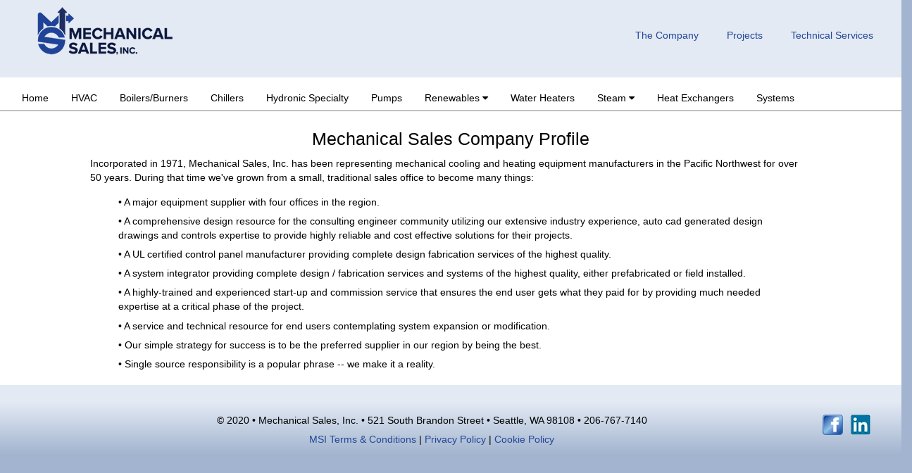

--- FILE ---
content_type: text/html
request_url: https://www.mechanicalsales.com/pages/company-2020.html
body_size: 3355
content:
<!DOCTYPE HTML>
<html>
	<head>
    <meta http-equiv="Content-Type" content="text/html; charset=UTF-8">		
		<title>Mechanical Sales commercial heating and cooling products</title>
		<meta name="viewport" content="width=device-width, initial-scale=1">
   <link rel="stylesheet" href="https://cdnjs.cloudflare.com/ajax/libs/font-awesome/4.7.0/css/font-awesome.min.css">    
        <meta name="description" content="Mechanical Sales is a premier supplier of combustion, heat transfer and fluid-handling equipment systems. Our technical innovation means integrated hydronic solutions for your project requirements."> 
    <meta name="keywords" content="commercial boilers, heat exchangers, water heaters, flow control, air handling, commercial burners, solar, hydronic specialty, rainwater collection, seattle, bellevue, alaska, spokane">
        <link rel="canonical" href="https://mechanicalsales.com/" />
		<meta http-equiv="X-UA-Compatible" content="IE=9" />
	<link rel="stylesheet" type="text/css" href="../includes/stylesheet-company2020.css" />
		<!--[if lt IE 9]>
			<script src="https://html5shiv.googlecode.com/svn/trunk/html5.js"></script>
			<link rel="stylesheet" type="text/css" href="includes/stylesheet_ie.css" />
		<![endif]-->
 <!-- Google Tag Manager -->
<script>(function(w,d,s,l,i){w[l]=w[l]||[];w[l].push({'gtm.start':
new Date().getTime(),event:'gtm.js'});var f=d.getElementsByTagName(s)[0],
j=d.createElement(s),dl=l!='dataLayer'?'&l='+l:'';j.async=true;j.src=
'https://www.googletagmanager.com/gtm.js?id='+i+dl;f.parentNode.insertBefore(j,f);
})(window,document,'script','dataLayer','GTM-TT28F2JM');</script>
<!-- End Google Tag Manager -->   

    <script type="text/javascript">
function MM_swapImgRestore() { //v3.0
  var i,x,a=document.MM_sr; for(i=0;a&&i<a.length&&(x=a[i])&&x.oSrc;i++) x.src=x.oSrc;
}
function MM_preloadImages() { //v3.0
  var d=document; if(d.images){ if(!d.MM_p) d.MM_p=new Array();
    var i,j=d.MM_p.length,a=MM_preloadImages.arguments; for(i=0; i<a.length; i++)
    if (a[i].indexOf("#")!=0){ d.MM_p[j]=new Image; d.MM_p[j++].src=a[i];}}
}

function MM_findObj(n, d) { //v4.01
  var p,i,x;  if(!d) d=document; if((p=n.indexOf("?"))>0&&parent.frames.length) {
    d=parent.frames[n.substring(p+1)].document; n=n.substring(0,p);}
  if(!(x=d[n])&&d.all) x=d.all[n]; for (i=0;!x&&i<d.forms.length;i++) x=d.forms[i][n];
  for(i=0;!x&&d.layers&&i<d.layers.length;i++) x=MM_findObj(n,d.layers[i].document);
  if(!x && d.getElementById) x=d.getElementById(n); return x;
}

function MM_swapImage() { //v3.0
  var i,j=0,x,a=MM_swapImage.arguments; document.MM_sr=new Array; for(i=0;i<(a.length-2);i+=3)
   if ((x=MM_findObj(a[i]))!=null){document.MM_sr[j++]=x; if(!x.oSrc) x.oSrc=x.src; x.src=a[i+2];}
}
    </script>
    <style type="text/css">
    .red {
	color: #C20700;
}
    </style>
<style>
body {margin:0;font-family:Arial, helvetica, sans-serif}

.topnav {
  overflow: hidden;
  background-color: #fff;
    font-size: 1em;
}

.topnav a {
  float: left;
  display: block;
  color: #000;
  text-align: center;
  padding: 10px 16px;
  text-decoration: none;
  font-weight: normal;
    font-size: 1em;
}

.active {
  background-color: #fff;
  color: ccc;
  font-weight: normal;
      font-size: 1em;
}

.topnav .icon {
  display: none;
}

.dropdown {
  float: left;
  overflow: hidden;
}

.dropdown .dropbtn {    
  border: none;
  outline: none;
  color: #000;
  padding: 10px 16px;
  background-color: #fff;
  font-family: inherit;
  margin: 0;
      font-size: 1em;
}

.dropdown-content {
  display: none;
  position: absolute;
  background-color: #e3eaf4;
  min-width: 160px;
  box-shadow: 0px 8px 16px 0px rgba(0,0,0,0.2);
  z-index: 1;
font-size: 1em;
}

.dropdown-content a {
  float: none;
  color: #000;
  padding: 10px 16px;
  text-decoration: none;
  display: block;
  text-align: left;
  font-size: 1em;
}

.topnav a:hover, .dropdown:hover .dropbtn {
  background-color: #fff;
  color: #ccc;
}

.dropdown-content a:hover {
  background-color: #fff;
  color: #214695;
  font-size: 1em;
}

.dropdown:hover .dropdown-content {
  display: block;
}

@media screen and (max-width: 800px) {
  .topnav a:not(:first-child), .dropdown .dropbtn {
    display: none;
  }
  .topnav a.icon {
    float: right;
    display: block;
  }
}

@media screen and (max-width: 800px) {
  .topnav.responsive {position: relative;}
  .topnav.responsive .icon {
    position: absolute;
    right: 0;
    top: 0;
  }
  .topnav.responsive a {
    float: none;
    display: block;
    text-align: left;
  }
  .topnav.responsive .dropdown {float: none;}
  .topnav.responsive .dropdown-content {position: relative;}
  .topnav.responsive .dropdown .dropbtn {
    display: block;
    width: 100%;
    text-align: left;
  }
}
</style>
	</head>
	<body>
        <!-- Google Tag Manager (noscript) -->
<noscript><iframe src="https://www.googletagmanager.com/ns.html?id=GTM-TT28F2JM"
height="0" width="0" style="display:none;visibility:hidden"></iframe></noscript>
<!-- End Google Tag Manager (noscript) -->
	<div class="page">
    <header>
    <a class="icon"></a>
    <nav>
      <div>
     <ul>
        <li><a href="#" title="Mechanical Sales company information" target="_parent">The Company</a>
      <ul>
     <li><a href="company-2020.html" title="Mechanical Sales company profile" target="_parent">Company Profile</a></li>
      <li><a href="msi-offices.html" title="Mechanical Sales office locations" target="_parent">Our Offices</a></li>
       <li><a href="employment.html" title="Employment opportunities" target="_parent">Employment</a></li>
                     </ul>
   </li> 
        <li><a href="projects.html" target="_parent">Projects</a></li> 
    <li><a href="technical-services.html" title="Mechanical Sales technical services" target="_parent">Technical Services</a></li> 
                 </ul></div>
            </nav>          
    </header>
 <!--BODY OF PAGE-->   
<div class="page_content">
 <div class="page_content_container_top">
<div class="topnav" id="myTopnav">
   <a href="../index.html" class="active">Home</a>
   <a href="hvac.html" title="HVAC products" target="_parent">HVAC</a>
  <a href="boilers-burners.html" title="Commercial boilers and burners" target="_parent">Boilers/Burners</a>
  <a href="commercial-chillers.html" title="Chillers" target="_parent">Chillers</a>
  <a href="hydronics.html" title="Hydronic specialty products" target="_parent">Hydronic Specialty</a>
 <a href="commercial-pumps.html" title="Commercial pumps" target="_parent">Pumps</a>
  <div class="dropdown">
    <button class="dropbtn">Renewables 
      <i class="fa fa-caret-down"></i>
    </button>
    <div class="dropdown-content">
      <a href="solar-products.html" title="Mechanical Sales solar products" target="_parent">Solar Products</a>
       <!--<li><a href="rainwater-collection.html" title="Rainwater collection products" target="_parent">Rainwater Collection</a></li>
      <li><a href="greywater-collection.html" title="Greywater collection products" target="_parent">Greywater Collection</a></li>-->
    </div>
  </div> 
  <a href="commercial-water-heaters.html" title="Water heaters" target="_parent">Water Heaters</a>
  <div class="dropdown">
    <button class="dropbtn">Steam 
      <i class="fa fa-caret-down"></i>
    </button>
    <div class="dropdown-content">
      <a href="steam-boilers.html" title="Mechanical Sales steam boilers" target="_parent">Steam Boilers</a>
      <a href="condensate-return.html" title="Mechanical Sales condensate return" target="_parent">Condensate Return</a>
      <a href="boiler-feed.html" title="Mechanical Sales boiler feed" target="_parent">Boiler Feed</a>
      <a href="deaerators.html" title="Mechanical Sales deaerators" target="_parent">Deaerators</a>
        </div>
  </div> 
   <a href="commercial-heat-exchangers.html" title="Mechanical Sales heat exchangers" target="_parent">Heat Exchangers</a>
   <a href="systems.html" title="Mechanical Sales package systems" target="_parent">Systems</a>
   <a href="javascript:void(0);" style="font-size:15px;" class="icon" onclick="myFunction()">&#9776;</a>
    </div>
  
<script>
function myFunction() {
  var x = document.getElementById("myTopnav");
  if (x.className === "topnav") {
    x.className += " responsive";
  } else {
    x.className = "topnav";
  }
}
</script>
</div>        
        <div class="page_content_container_banner">
      <div class="content">

        <hr width="100%" size="1" noshade>
        <h1 align="center">Mechanical Sales Company Profile</h1>
      </div>
        </div>
    <div class="page_content_container_left">
      <div class="content">
    
   <p>Incorporated in 1971, Mechanical Sales, Inc. has been representing  mechanical cooling and heating equipment manufacturers in the Pacific  Northwest for over 50 years. During that time we've grown from a small,  traditional sales office to become many things: </p>
   <blockquote>
     <p>• A major equipment supplier with four offices in the region.</p>
     <p>• A comprehensive design resource for the consulting engineer  community utilizing our extensive industry experience, auto cad  generated design drawings and controls expertise to provide highly  reliable and cost effective solutions for their projects.</p>
     <p>• A UL certified control panel manufacturer providing complete design fabrication services of the highest quality.</p>
     <p>• A system integrator providing complete design / fabrication services and systems of the highest quality, either prefabricated or field installed.</p>
     <p>• A highly-trained and experienced start-up and commission service  that ensures the end user gets what they paid for by providing much  needed expertise at a critical phase of the project. </p>
     <p>• A service and technical resource for end users contemplating system expansion or modification.</p>
     <p>• Our simple strategy for success is to be the preferred supplier in our region by being the best.</p>
     <p>• Single source responsibility is a popular phrase -- we make it a reality. </p>
   </blockquote>
      </div>
    </div>
  
<div class="clear_both"></div>
	<div class="footer">
      <a class="fb" href="https://www.facebook.com/pages/Mechanical-Sales-Inc/289353021226432?ref=hl" target="_blank"></a>
    <a class="linkedin" href="https://www.linkedin.com/company/10436723?trk=vsrp_companies_cluster_name&trkInfo=VSRPsearchId%3A275365461454106996924%2CVSRPtargetId%3A10436723%2CVSRPcmpt%3Acompanies_cluster" target="_blank"></a>
			  <p align="center">&copy; 2020 &bull; Mechanical Sales, Inc. • 521 South Brandon Street • Seattle, WA 98108 • 206-767-7140 </p>
        <p align="center"><a href="../pdf/MSI Terms & Conditions.pdf" title="Mechanical Sales Terms &amp; Conditions" target="_blank">MSI Terms &amp; Conditions</a> | <a href="privacy-policy.html" title="MSI privacy policy" target="_parent">Privacy Policy </a>| <a href="cookie-policy.html" title="Cookie policy" target="_parent">Cookie Policy</a></p>
    </div>
	</div>
	</div>
</body>
</html>

--- FILE ---
content_type: text/css
request_url: https://www.mechanicalsales.com/includes/stylesheet-company2020.css
body_size: 1981
content:
@charset "UTF-8";
/* Text Formatting */

body {
	position: relative;
	font-family: "Century Gothic", Arial;
	font-size: 16px;
	margin: 0px;
    height: 100%;
  	min-height: 100%;
	background: #a2b4cf;
}
h1 { font-size: 1.75em; color: #000; margin: 1em 0px .25em 0px; font-weight: normal; }
h2 { font-size: 1.4em; color: #063; margin: 0px 0px .5em 0px; }
h3 { font-size: 1.5em; color: #000; font-weight: normal; margin: 0em 0px .25em 0px; }
h4 { font-size: 1.2em; font-weight: normal; color: #333; margin: .25em 0px .25em 0px; text-decoration: none; }
h5 { font-size: 1.2em; font-weight: bold; color: #060; margin: 0em 0px .25em 0px; }
h6 { font-size: 1em; color: #666; margin: 0em 0px .25em 0px; }
p { margin: 0px 0px .5em 0px; line-height: 140%; font-weight: normal; }
li { margin: 0px 0px 0px 0px; }
a img { border: none; }
a {
	color: #214695;
	font-weight: 100;
	text-decoration: none;
	margin: 0px;
}
a:hover { color: #7A98CE; text-decoration: none; }
figure { display: block; margin: 0px; padding: 0px; }


/* START HERE - Full screen monitor layout */

.page {
	position: relative;
	width: 100%;
	background-color: #fff;
	margin-top: 0px;
	margin-right: 0;
	margin-bottom: 0px;
	margin-left: 0;
}
.page_content {
  margin: 0 auto;
}
.page header {
	display: block;
	position: relative;
	height: 120px;
	padding: 0px 40px 0px 0;
	/*background-color: #aae0c7;*/
	background-color: #e3eaf4;
}
.page header a.icon {
	position: relative;
	top: 10px;
	left: 50px;
	display: block;
	width: 286px;
	height: 102px;
	background: url(../artwork/MSI-horiz-logo-22-big.png) no-repeat 50% 0px;
}
/*Begin navigation*/
nav
{
	width: 50%;
	position: absolute;
	top: 20px;
	right: 0px;
}
nav ul
{	float: right; }
nav ul li 
{	float: left;
	list-style: none;
	position: relative;
	z-index:200; }
/*Main nav buttons*/	
nav ul li a
{
	display: block;
	font-family: Arial, Helvetica, sans-serif;
	color: #214695;
	text-decoration: none;
	font-size: 1.1em;
	font-weight: normal;
	padding: 10px 40px 10px 0px;
 }
nav ul li a:hover
{ color: #7a98ce; }
/*Dropdown buttons*/
nav ul li ul 
{ display: none; position: absolute; background-color: #e3eaf4; padding: 4px 6px 0 0; font-size: .9em; text-decoration: none; }
nav ul li:hover ul 
{ display: block; }
nav ul li ul li
{ width: 130px; }
nav ul li ul li a
{ padding: 3px 14px; color: #214695; }
nav ul li ul li a:hover 
{ background-color: #fefefe; color: #000; }
/*End nav menu*/

/*Start of responsive menu
.topnav {
  overflow: hidden;
  background-color: #fff;
}
.topnav a {
  float: left;
  display: block;
  color: #000;
  text-align: center;
  padding: 10px 16px;
  text-decoration: none;
  font-size: 1.1em;
  font-weight: normal;
}

.active {
  background-color: #fff;
  color: ccc;
  font-weight: normal;
}

.topnav .icon {
  display: none;
}

.dropdown {
  float: left;
  overflow: hidden;
 
}

.dropdown .dropbtn {
  font-size: 1.1em;    
  border: none;
  outline: none;
  color: #000;
  padding: 10px 16px;
  background-color: #fff;
  font-family: inherit;
  margin: 0;
}

.dropdown-content {
  display: none;
  position: absolute;
  background-color: #e3eaf4;
  min-width: 160px;
  box-shadow: 0px 8px 16px 0px rgba(0,0,0,0.2);
  z-index: 1;
}

.dropdown-content a {
  float: none;
  color: #000;
  padding: 10px 16px;
  text-decoration: none;
  display: block;
  text-align: left;
  font-size: .9em;
}

.topnav a:hover, .dropdown:hover .dropbtn {
  background-color: #fff;
  color: #ccc;
   font-size: 1.1em;
   font-weight: normal;
}

.dropdown-content a:hover {
  background-color: #fff;
  color: #363;
   font-size:.9em;
}

.dropdown:hover .dropdown-content {
  display: block;
}*/
/*End of responsive menu*/

.page .page_content { background-color: #fff; padding: 1px 0px 0px 0px; }
.page .page_content .content { margin: 0px; padding: 0px; }
.page .page_content .page_content_container_top { width: 100%; float: left; margin: 0px 0px 0px 10px; padding: 10px 0 0px 0; 
}
.page .page_content .page_content_container_banner { width: 100%; float: none; margin: 0px auto 0px auto; padding: 5px 0 0px 0; 
}
.page .page_content .page_content_container_left { width: 70%; float: none; margin: 0px auto 0px auto; padding: 0px;
background-color: #fff; 
}

.footer {
  position: relative;
	border-top: 0px solid #000;
	padding: 50px 10px 30px 20px;
	font-size: .9em;
	color: #000;
	background-image: linear-gradient(rgba(227, 234, 244, 1) 20%, rgba(162, 180, 207, 1) 80%);
}

.footer a.linkedin {
	position: relative;
	float: right;
	top: 0px;
	right: 0px;
	display: block;
	width: 32px;
	height: 32px;
	background: url(../artwork/linkedin.png) no-repeat 0px 0px;
}
.footer a.fb {
	position: relative;
	float: right;
	top: 2px;
	right: 70px;
	display: block;
	width: 32px;
	height: 32px;
	background: url(../artwork/fb.png) no-repeat 0px 0px;
}
.clear_both { clear: both; line-height: 1px; }

/* Rules Sensitive to Screen Size */

/* Small Screen Rules phone vert */
@media screen and (min-width: 150px) and (max-width: 500px) {
	.page { margin: 0px; padding: 0px; font-size: .8em; }
	.page header {
	display: block;
	position: relative;
	height: 80px;
	padding: 0px 10px 0px 0;
	background-color: #e3eaf4;
	/*background-image: linear-gradient(to left, rgba(47, 72, 201, 1) 5%, rgba(102, 214, 163, 1), #fff 90%);*/
}
.page header a.icon {
	position: absolute;
	top: 10px;
	left: 15px;
	display: block;
	width: 150px;
	height: 53px;
	background: url(../artwork/MSI-horiz-logo-22-sml.png) no-repeat 50% 0px;
}
.page .page_content { background-color: #fff; padding: 1px 0px 0px 0px; }
.page .page_content .content { margin: 0px; padding: 0px; }
.page .page_content .page_content_container_top { width: 98%; float: left; margin: 0px 0px 0px 5px; padding: 10px 10px 0px 0; 
}
/*Begin navigation*/
nav
{
	width: 100%;
	position: absolute;
	top: 35px;
	right: 0px;
}
nav ul
{	float: right; }
nav ul li 
{	float: left;
	list-style: none;
	position: relative;
	z-index:200; }
/*Main nav buttons*/	
nav ul li a
{
	display: block;
	font-family: Arial, Helvetica, sans-serif;
	color: #214695;
	text-decoration: none;
	font-size: .9em;
	font-weight: normal;
	padding: 4px 15px 4px 0px;
 }
nav ul li a:hover
{ color: #7a98ce; }
/*Dropdown buttons*/
nav ul li ul 
{ display: none; position: absolute; background-color: #e3eaf4; padding: 4px 6px 0 0; font-size: .9em; text-decoration: none; }
nav ul li:hover ul 
{ display: block; }
nav ul li ul li
{ width: 130px; }
nav ul li ul li a
{ padding: 3px 14px; color: #214695; }
nav ul li ul li a:hover 
{ background-color: #fefefe; color: #000; }
/*End nav menu*/
/*Begin navigation nav2*/
.page .page_content .page_content_container_top nav2
{
	width: 100%;
	position: relative;
	top: 0px;
	margin: 0 auto 0 auto;
	height: 0px;
}
.page .page_content .page_content_container_top nav2 ul
{	float: none; }
.page .page_content .page_content_container_top nav2 ul li 
{	float: left;
	list-style: none;
	position: relative;
	z-index:100; }
/*Main nav buttons*/	
.page .page_content .page_content_container_top nav2 ul li a
{
	display: block;
	font-family: Arial, Helvetica, sans-serif;
	color: #000;
	/*color: #cfc;*/
	text-decoration: none;
	font-size: .9em;
	font-weight: normal;
	padding: 5px 20px 0px 0px;
 }
	.page .page_content .page_content_container_top nav2 ul li a:hover
{ color: #ccc; }
/*Dropdown buttons*/
.page .page_content .page_content_container_top nav2 ul li ul 
{ display: none; position: absolute; background-color: #e3eaf4; padding: 4px; font-size: .9em; text-decoration: none; float: left; }
.page .page_content .page_content_container_top nav2 ul li:hover ul 
{ display: block; }
.page .page_content .page_content_container_top nav2 ul li ul li
{ width: 150px; }
.page .page_content .page_content_container_top nav2 ul li ul li a
{ padding: 4px 10px; background-color: #e3eaf4; color: #363; }
.page .page_content .page_content_container_top nav2 ul li ul li a:hover 
{ background-color: #fefefe; color: #000; }
/*End nav2 menu*/
.page .page_content .page_content_container_banner { width: 95%; float: left; margin: 0px 0px 0px 15px; padding: 5px 0 0px 0; 
}
.page .page_content .page_content_container_left { width:98%; float: left; margin: 10px 0px 0px 10px; padding: 0px; background-color: #fff;
}

.footer {
	display: block;
	border-top: 0px solid #000;
	padding: 20px 10px 20px 20px;
	font-size: 1em;
	color: #000;
	/*background-color: #e3eaf4;*/
	background-image: linear-gradient(rgba(227, 234, 244, 1) 20%, rgba(162, 180, 207, 1) 80%);
}
.footer a.linkedin {
	position: relative;
	float: right;
	top: 16px;
	right: -18px;
	display: block;
	width: 20px;
	height: 20px;
	background: url(../artwork/linkedin-sml.png) no-repeat 0px 0px;
}
.footer a.fb {
	position: relative;
	float: right;
	top: 17px;
	right: 25px;
	display: block;
	width: 20px;
	height: 20px;
	background: url(../artwork/fb-sml.png) no-repeat 0px 0px;
}
}
/* Small Screen Rules phone horiz */
@media screen and (min-width: 501px) and (max-width: 700px) {
	.page { margin: 0px; padding: 0px; font-size: .85em; }
	.page header {
	display: block;
	position: relative;
	height: 80px;
	padding: 0px 40px 0px 0;
	background-color: #e3eaf4;
	/*background-image: linear-gradient(to left, rgba(47, 72, 201, 1) 10%, rgba(102, 214, 163, 1), #fff 80%);*/
}
.page header a.icon {
	position: absolute;
	top: 10px;
	left: 15px;
	display: block;
	width: 150px;
	height: 53px;
	background: url(../artwork/MSI-horiz-logo-22-sml.png) no-repeat 50% 0px;
}
.page .page_content { background-color: #fff; padding: 1px 0px 0px 0px; }
.page .page_content .content { margin: 0px; padding: 0px; }
.page .page_content .page_content_container_top { width: 100%; float: left; margin: 0px 0px 0px 10px; padding: 10px 10px 0px 0; 
}
/*Begin navigation*/
nav
{
	width: 70%;
	position: absolute;
	top: 35px;
	right: 0px;
}
nav ul
{	float: right; }
nav ul li 
{	float: left;
	list-style: none;
	position: relative;
	z-index: 200; }
/*Main nav buttons*/	
nav ul li a
{
	display: block;
	font-family: Arial, Helvetica, sans-serif;
	color: #214695;
	text-decoration: none;
	font-size: .9em;
	font-weight: normal;
	padding: 5px 20px 5px 0px;
 }
nav ul li a:hover
{ color: #7a98ce; }
/*Dropdown buttons*/
nav ul li ul 
{ display: none; position: absolute; background-color: #e3eaf4; padding: 4px 6px 0 0; font-size: .9em; text-decoration: none; }
nav ul li:hover ul 
{ display: block; }
nav ul li ul li
{ width: 130px; }
nav ul li ul li a
{ padding: 3px 14px; color: #214695; }
nav ul li ul li a:hover 
{ background-color: #fefefe; color: #000; }
/*End nav menu*/
/*Begin navigation nav2*/
.page .page_content .page_content_container_top nav2
{
	width: 100%;
	position: relative;
	top: 0px;
	margin: 0 auto 0 auto;
	height: 0px;
}
.page .page_content .page_content_container_top nav2 ul
{	float: none; }
.page .page_content .page_content_container_top nav2 ul li 
{	float: left;
	list-style: none;
	position: relative;
	z-index:100; }
/*Main nav buttons*/	
.page .page_content .page_content_container_top nav2 ul li a
{
	display: block;
	font-family: Arial, Helvetica, sans-serif;
	color: #000;
	/*color: #cfc;*/
	text-decoration: none;
	font-size: 1em;
	font-weight: normal;
	padding: 10px 20px 0px 0px;
 }
	.page .page_content .page_content_container_top nav2 ul li a:hover
{ color: #ccc; }
/*Dropdown buttons*/
.page .page_content .page_content_container_top nav2 ul li ul 
{ display: none; position: absolute; background-color: #e3eaf4; padding: 4px; font-size: .9em; text-decoration: none; float: left; }
.page .page_content .page_content_container_top nav2 ul li:hover ul 
{ display: block; }
.page .page_content .page_content_container_top nav2 ul li ul li
{ width: 150px; }
.page .page_content .page_content_container_top nav2 ul li ul li a
{ padding: 4px 10px; background-color: #e3eaf4; color: #363; }
.page .page_content .page_content_container_top nav2 ul li ul li a:hover 
{ background-color: #fefefe; color: #000; }
/*End nav2 menu*/
.page .page_content .page_content_container_banner { width: 100%; float: left; margin: 0px 0px 0px 15px; padding: 5px 0 0px 0; 
}
.page .page_content .page_content_container_left { width: 100%; float: left; margin: 10px 0px 0px 10px; padding: 0px; background-color: #fff;
}

.page .page_content .page_content_container_bottom { width: 100%; float: left; margin: 0px; padding: 0px 0 10px 0;
	display: block;
	border-top: 0px solid #fff;
	padding: 10px 0px 0px 0px;
	font-size: .9em;
	height: 150px;
	color: #757575;
	background-color: #fff;

}
.footer {
	display: block;
	border-top: 1px solid #ddd;
	padding: 20px 10px 10px 20px;
	font-size: .9em;
	color: #000;
}
.footer a.linkedin {
	position: relative;
	float: right;
	top: 16px;
	right: -18px;
	display: block;
	width: 20px;
	height: 20px;
	background: url(../artwork/linkedin-sml.png) no-repeat 0px 0px;
}
.footer a.fb {
	position: relative;
	float: right;
	top: 17px;
	right: 25px;
	display: block;
	width: 20px;
	height: 20px;
	background: url(../artwork/fb-sml.png) no-repeat 0px 0px;
}
}
/* Medium Screen Rules tablet vertical */
@media screen and (min-width: 701px) and (max-width: 900px) {
	.page { margin: 0px; padding: 0px; font-size: .85em; }
	.page header {
	display: block;
	position: relative;
	height: 90px;
	padding: 0px 30px 0px 0;
	background-color: #e3eaf4;
}
/*Begin navigation*/
nav
{
	width: 70%;
	position: absolute;
	top: 20px;
	right: 0px;
}
nav ul
{	float: right; }
nav ul li 
{	float: left;
	list-style: none;
	position: relative;
	z-index: 200; }
/*Main nav buttons*/	
nav ul li a
{
	display: block;
	font-family: Arial, Helvetica, sans-serif;
	color: #214695;
	text-decoration: none;
	font-size: 1em;
	font-weight: normal;
	padding: 8px 30px 5px 0px;
 }
	nav ul li a:hover
{ color: #7a98ce; }
/*Dropdown buttons*/
nav ul li ul 
{ display: none; position: absolute; background-color: #e3eaf4; padding: 4px 6px 0 0; font-size: .9em; text-decoration: none; }
nav ul li:hover ul 
{ display: block; }
nav ul li ul li
{ width: 130px; }
nav ul li ul li a
{ padding: 3px 14px; color: #214695; }
nav ul li ul li a:hover 
{ background-color: #fefefe; color: #000; }
/*End nav menu*/
/*Begin navigation nav2*/
.page .page_content .page_content_container_top nav2
{
	width: 100%;
	position: relative;
	top: 0px;
	margin: 0 auto 0 auto;
	height: 0px;
}
.page .page_content .page_content_container_top nav2 ul
{	float: none; }
.page .page_content .page_content_container_top nav2 ul li 
{	float: left;
	list-style: none;
	position: relative;
	z-index:100; }
/*Main nav buttons*/	
.page .page_content .page_content_container_top nav2 ul li a
{
	display: block;
	font-family: Arial, Helvetica, sans-serif;
	color: #000;
	/*color: #cfc;*/
	text-decoration: none;
	font-size: .9em;
	font-weight: normal;
	padding: 10px 25px 10px 0px;
 }
	.page .page_content .page_content_container_top nav2 ul li a:hover
{ color: #ccc; }
/*Dropdown buttons*/
.page .page_content .page_content_container_top nav2 ul li ul 
{ display: none; position: absolute; background-color: #e3eaf4; padding: 4px; font-size: .8em; text-decoration: none; float: left; }
.page .page_content .page_content_container_top nav2 ul li:hover ul 
{ display: block; }
.page .page_content .page_content_container_top nav2 ul li ul li
{ width: 150px; }
.page .page_content .page_content_container_top nav2 ul li ul li a
{ padding: 4px 10px; background-color: #e3eaf4; color: #363; }
.page .page_content .page_content_container_top nav2 ul li ul li a:hover 
{ background-color: #fefefe; color: #000; }
/*End nav2 menu*/
.page header a.icon {
	position: absolute;
	top: 10px;
	left: 20px;
	display: block;
	width: 254px;
	height: 75px;
	background: url(../artwork/MSI-horiz-logo-22-med.png) no-repeat 50% 0px;
}
.page .page_content { background-color: #fff; padding: 1px 0px 0px 0px; }
.page .page_content .content { margin: 0px; padding: 0px; }
.page .page_content .page_content_container_top { width: 100%; float: left; margin: 0px 0px 0px 10px; padding: 10px 0 0px 0; 
}

.page .page_content .page_content_container_banner { width: 98%; float: left; margin: 0px 0px 0px 10px; padding: 5px 0 0px 0; 
}
.page .page_content .page_content_container_left { width: 98%; float: left; margin: 10px 0px 20px 10px; padding: 0px; background-color: #fff;
}
.footer {
	display: block;
	padding: 40px 10px 30px 20px;
	font-size: .9em;
	color: #000;
	background-color: #e3eaf4;
	/*background-image: linear-gradient(to left, rgba(47, 72, 201, 1) 10%, rgba(102, 214, 163, 1), #fff 80%);*/
}
.footer a.linkedin {
	position: relative;
	float: right;
	top: 16px;
	right: -18px;
	display: block;
	width: 20px;
	height: 20px;
	background: url(../artwork/linkedin-sml.png) no-repeat 0px 0px;
}
.footer a.fb {
	position: relative;
	float: right;
	top: 17px;
	right: 25px;
	display: block;
	width: 20px;
	height: 20px;
	background: url(../artwork/fb-sml.png) no-repeat 0px 0px;
}

}

/* Medium Screen Rules tablet horiz */
@media screen and (min-width: 901px) and (max-width: 1400px) {
	.page { margin: 0px; padding: 0px; font-size: .9em; }
	.page header {
	display: block;
	position: relative;
	height: 110px;
	padding: 0px 40px 0px 0;
	background-color: #e3eaf4;
}
/*Begin navigation*/
nav
{
	width: 70%;
	position: absolute;
	top: 20px;
	right: 0px;
}
nav ul
{	float: right; }
nav ul li 
{	float: left;
	list-style: none;
	position: relative;
	z-index:200; }
/*Main nav buttons*/	
nav ul li a
{
	display: block;
	font-family: Arial, Helvetica, sans-serif;
	color: #214695;
	text-decoration: none;
	font-size: 1em;
	font-weight: normal;
	padding: 8px 40px 5px 0px;
 }
	nav ul li a:hover
{ color: #7a98ce; }
/*Dropdown buttons*/
nav ul li ul 
{ display: none; position: absolute; background-color: #e3eaf4; padding: 4px 6px 0 0; font-size: .9em; text-decoration: none; }
nav ul li:hover ul 
{ display: block; }
nav ul li ul li
{ width: 130px; }
nav ul li ul li a
{ padding: 3px 14px; color: #214695; }
nav ul li ul li a:hover 
{ background-color: #fefefe; color: #000; }
/*End nav menu*/
/*Begin navigation nav2*/
.page .page_content .page_content_container_top nav2
{
	width: 100%;
	position: relative;
	top: 0px;
	margin: 0 auto 0 auto;
	height: 0px;
}
.page .page_content .page_content_container_top nav2 ul
{	float: none; }
.page .page_content .page_content_container_top nav2 ul li 
{	float: left;
	list-style: none;
	position: relative;
	z-index:100; }
/*Main nav buttons*/	
.page .page_content .page_content_container_top nav2 ul li a
{
	display: block;
	font-family: Arial, Helvetica, sans-serif;
	color: #000;
	/*color: #cfc;*/
	text-decoration: none;
	font-size: 1em;
	font-weight: normal;
	padding: 10px 30px 10px 0px;
 }
	.page .page_content .page_content_container_top nav2 ul li a:hover
{ color: #ccc; }
/*Dropdown buttons*/
.page .page_content .page_content_container_top nav2 ul li ul 
{ display: none; position: absolute; background-color: #e3eaf4; padding: 4px; font-size: .8em; text-decoration: none; float: left; }
.page .page_content .page_content_container_top nav2 ul li:hover ul 
{ display: block; }
.page .page_content .page_content_container_top nav2 ul li ul li
{ width: 150px; }
.page .page_content .page_content_container_top nav2 ul li ul li a
{ padding: 4px 10px; background-color: #e3eaf4; color: #363; }
.page .page_content .page_content_container_top nav2 ul li ul li a:hover 
{ background-color: #fefefe; color: #000; }
/*End nav2 menu*/
.page header a.icon {
	position: absolute;
	top: 10px;
	left: 20px;
	display: block;
	width: 254px;
	height: 75px;
	background: url(../artwork/MSI-horiz-logo-22-med.png) no-repeat 50% 0px;
}
.page .page_content { background-color: #fff; padding: 1px 0px 0px 0px; }
.page .page_content .content { margin: 0px; padding: 0px; }
.page .page_content .page_content_container_top { width: 100%; float: left; margin: 0px 0px 0px 15px; padding: 10px 0 0px 0; 
}

.page .page_content .page_content_container_banner { width: 100%; float: none; margin: 0px auto 0px auto; padding: 0px; 
}
.page .page_content .page_content_container_left { width: 80%; float: none; margin: 10px auto 20px auto; padding: 0px;
	background-color: #fff; 
}
.footer {
	display: block;
	padding: 40px 10px 30px 20px;
	font-size: 1em;
	color: #000;
	background-color: #e3eaf4;
}
.footer a.linkedin {
	position: relative;
	float: right;
	top: 0px;
	right: 0px;
	display: block;
	width: 32px;
	height: 32px;
	background: url(../artwork/linkedin.png) no-repeat 0px 0px;
}
.footer a.fb {
	position: relative;
	float: right;
	top: 2px;
	right: 70px;
	display: block;
	width: 32px;
	height: 32px;
	background: url(../artwork/fb.png) no-repeat 0px 0px;
}
}

.page_content_container_bottom table tr td h4 a {
	color: #060;
}
.page_content_container_bottom table tr td h4 a:hover {
	color: #6c6;
}
.page_content_container_bottom table tr td h5 a {
	color: #060;
}
.green {
	color: #060;
}
.white {
	color: #FFF;
}
.page header h3 a {
	color: #FFF;
}
.page header .white {
	color: #FFF;
}
.green {
	color: #060;
	text-decoration: underline;
}
.gray {
	color: #333;
}
.page .page_content footer p {
	font-size: .8em;
	color: #000;
}


--- FILE ---
content_type: text/css
request_url: https://tags.srv.stackadapt.com/sa.css
body_size: -11
content:
:root {
    --sa-uid: '0-7c56497e-dd7c-5589-48ad-120064246977';
}